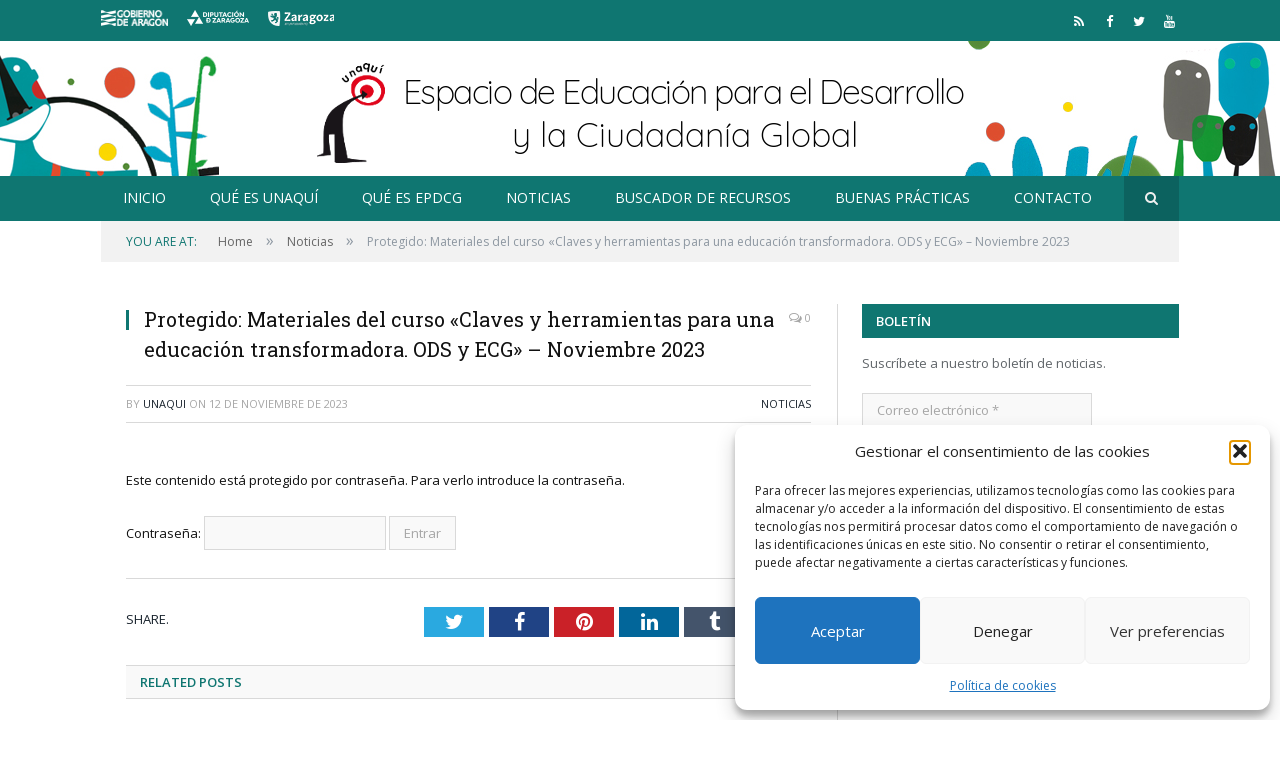

--- FILE ---
content_type: text/css
request_url: https://unaqui.aragonsolidario.org/wp-content/themes/smart-mag-unaqui/style.css?ver=3.4.0
body_size: 4338
content:
/*
Theme Name: SmartMag child - Unaqui
Theme URI: https://planeasoluciones.com/
Description: A child theme of SmartMag
Author: Planea Soluciones
Author URI: https://planeasoluciones.com
Template: smart-mag
Version: 1.0
*/
/*ESTILOS ENCABEZADOS*/
h2, h3, h4, h5 {
  color: #0f7671 !important;
}

/*INICIO SCROLL ESTILOS*/
/* Container DIV - automatically generated */
.simply-scroll-container {
  position: relative;
}

/* Clip DIV - automatically generated */
.simply-scroll-clip {
  position: relative;
  overflow: hidden;
}

/* UL/OL/DIV - the element that simplyScroll is inited on
Class name automatically added to element */
.simply-scroll-list {
  overflow: hidden;
  margin: 0;
  padding: 0;
  list-style: none;
}

.simply-scroll-list li {
  padding: 0;
  margin: 0;
  list-style: none;
}

.simply-scroll-list li img {
  border: none;
  display: block;
}

/* Custom class modifications - adds to / overrides above

.simply-scroll is default base class */
/* Container DIV */
.simply-scroll {
  width: 100%;
  height: 290px;
  background-color: #791e56;
}

/* Clip DIV */
.simply-scroll .simply-scroll-clip {
  width: 100%;
  height: 290px;
}

/* Explicitly set height/width of each list item */
.simply-scroll .simply-scroll-list li {
  float: left;
  /* Horizontal scroll only */
  width: 225px;
  height: 290px;
}

/*FIN SCROLL ESTILOS*/
/* ESPECÍFICO UNAQUI */
#que-es-unaqui {
  background: url('/wp-content/uploads/2018/03/que-es-unaqui-bg.png') no-repeat center;
  margin-left: auto;
  margin-right: auto;
  padding: 20% 5%;
  color: #c5e5e4;
  width: 60%;
}

.buscadorRecursos {
  background: #16afa8;
}

/* PIE */
.lower-foot ul li {
  display: inline-block;
}

.lower-foot ul li a {
  display: inline-block;
  height: 41px;
  margin: 0 10px;
}

.enlace_ayto {
  background: url("/wp-content/uploads/2018/03/logo-ayuntamiento-transparente.png") no-repeat right 0;
  padding-right: 140px;
}

.enlace_planea {
  background: url("/wp-content/uploads/2016/12/planea-soluciones.jpg") no-repeat right 0;
  padding-right: 112px;
}

.logos_cabecera {
  margin: 5px 0;
}

.logos_cabecera img {
  margin-right: 10px;
}

/* INDEX */
.menu-menusuperiorizq-container {
  font-family: "Open Sans";
}

.top-bar.dark .top-bar-content, .top-bar.dark .top-bar-content a {
  color: #d7dade;
}

.top-bar-content .social-icons li a {
  font-size: 13px;
  color: #fff !important;
}

.top-bar-content a i {
  margin-right: 5px;
}

.top-bar.dark .social-icons .icon.fa-picasa {
  background-image: url(/wp-content/uploads/2016/05/icon-picasa.png);
  background-repeat: no-repeat;
  background-position: 3px 6px;
}

.post-content .cat-title a {
  color: #FFF;
}

.post-content .cat-title a:hover {
  color: #FFF;
}

.post-content ul {
  margin-bottom: 24px;
}

.navigation .menu li>a {
  padding-top: 0;
  padding-right: 22px;
  padding-bottom: 0;
  padding-left: 22px;
}

.navigation .menu li>a::after {
  margin-left: 5px;
}

#main-head {
  background-image: url(/wp-content/uploads/2016/05/bg-cabecera.png);
  background-repeat: repeat-x;
  background-position: center 0px;
}

.nav-search .search-icon {
  background: #0c625f !important;
}

.sticky-nav .menu .sticky-logo {
  display: none;
}

.ocultar {
  display: none;
}

.limpiar {
  clear: both;
}

.tit_ongd {
  font-size: 12px !important;
  color: #fff !important;
  background-color: #0f7671 !important;
  padding: 9px 11px;
  text-transform: uppercase;
  font-weight: 600 !important;
  margin-bottom: 20px !important;
}

.bloque_redes_top {
  float: right;
  /* margin: 5px 0; */
}

.bloque_sidebar_destacado {
  padding: 20px;
  border-right: 1px solid #e7e7e7;
  border-bottom: 1px solid #e7e7e7;
  border-left: 1px solid #e7e7e7;
}

article.large h3 {
  display: none;
}

.bloque_sidebar_destacado p {
  color: #111111;
  width: 170px;
}

.bloque_sidebar_destacado a:hover {
  color: #083c39;
  text-decoration: underline;
}

.bloque_sidebar_banner {
  border: 1px solid #e7e7e7;
  padding: 20px 20px 20px 130px;
}

.bloque_sidebar_banner p {
  color: #111111;
  width: 170px;
}

.bloque_sidebar_banner a {
  color: #0f7671;
}

.bloque_sidebar_banner a:hover {
  color: #083c39;
  text-decoration: underline;
}

.enlace_unaqui {
  background-image: url(/wp-content/uploads/2016/05/unaqui-logo.png);
  background-repeat: no-repeat;
  background-position: 10px 90px;
  display: block;
  padding-top: 10px;
  padding-bottom: 125px;
}

.enlace_web_unaqui {
  background-image: url(/wp-content/uploads/2016/06/unaqui.jpg);
  background-position: 0px 0px;
  display: block;
  height: 150px;
  width: 317px;
}

.enlace_contacto_top {
  font-size: 13px;
  color: #fff !important;
  margin-right: 18px;
  float: right;
}

.enlace_contacto_top:hover {
  font-size: 13px;
  color: #fff;
  text-decoration: underline;
  margin-right: 18px;
  float: right;
}

.enlace_vertodas {
  color: #fff;
  background-color: #16afa8;
  height: 1.2em;
  width: 95%;
  font-weight: 500;
  text-transform: uppercase;
  text-align: center;
  font-size: 0.9em;
  display: block;
  padding-top: 8px;
  padding-right: 8px;
  padding-bottom: 12px;
  padding-left: 8px;
  margin-top: 20px;
  border-radius: 5px;
}

.enlace_vertodas:hover {
  color: #fff;
  background-color: #0b5753;
  text-decoration: none;
}

h3.widgettitle {
  color: #fff !important;
}

#text-3>.widgettitle, #text-4>.widgettitle, #text-5>.widgettitle, #text-6>.widgettitle {
  margin-bottom: 0px !important;
}

#text-26 h3,
#text-27 h3,
#text-8 h3,
#text-25 h3,
#text-7 h3 {
  margin-bottom: 0px !important;
}

#wysija-2>.widgettitle {
  margin-bottom: 15px !important;
}

/* FLEXSLIDER */
.flexslider {
  background: none !important;
  border: none !important;
  box-shadow: none !important;
}

.main-featured .flexslider .slides>li {
  min-height: 375px !important;
}

.flexslider .slides img {
  max-height: 100% !important;
  border: none;
}

.flex-direction-nav .flex-next {
  right: 44px;
  color: #fff;
}

.flex-direction-nav a {
  background: none !important;
}

.flex-direction-nav a .flex-prev {
  background-image: url(/wp-content/plugins/ml-slider/assets/sliders/flexslider/bg_direction_nav.png);
  background-color: none !important;
  background-repeat: no-repeat;
  background-position: left 0;
  display: block !important;
  height: 27px !important;
  width: 27px !important;
}

.flex-direction-nav a .flex-next {
  background-image: url(/wp-content/plugins/ml-slider/assets/sliders/flexslider/bg_direction_nav.png);
  background-repeat: no-repeat;
  background-position: right 0;
  display: block;
  height: 27px;
  width: 27px;
}

.flex-direction-nav .flex-prev::after {
  background-image: url(/wp-content/plugins/ml-slider/assets/sliders/flexslider/bg_direction_nav.png);
  background-repeat: no-repeat;
}

.flex-direction-nav .flex-next::after {
  background-image: url(/wp-content/plugins/ml-slider/assets/sliders/flexslider/bg_direction_nav.png);
  background-repeat: no-repeat;
  background-position: right 0;
}

.flexslider:hover .flex-prev {
  left: 55px !important;
}

.flexslider:hover .flex-next {
  right: 55px !important;
}

.flexslider:hover .flex-next {
  opacity: 0.8;
  right: 15px;
}

.image-link, .image-link img {
  height: 384 px !important;
}

.post-content>div, .post-content {
  margin-bottom: 3em;
}

.row {
  margin-left: 0;
}

.highlights h2 {
  font-weight: 900 !important;
}

.wysija-paragraph {
  float: left;
  margin-right: 18px !important;
}

.wysija-input {
  float: left;
  width: 170px;
}

.mailpoet_submit {
  background: #0c5b5c !important;
  border: 1px solid #0c5b5c;
  color: #fff;
}

.navigation .menu li>a:hover {
  color: #FFCC00;
}

.navigation .menu li>a:active {
  color: #FFCC00;
}

.listing .column .cat-title {
  display: none !important;
}

.featured {
  display: none;
}

.tit_destacado {
  color: #0f7671;
  font-size: 18px;
  font-weight: 700;
}

.bloque_lista {
  list-style-type: disc;
}

.bloque_lista ul {
  list-style: none;
  padding: 0;
  margin: 0;
}

.bloque_lista li {
  padding-left: 1em;
  text-indent: -0.7em;
  line-height: 1.4em;
  padding-bottom: 0.6em;
}

/*** SINGLE ***/
.post .post-content>p:first-child {
  font-size: 1.0769em;
  color: #0f7671;
  font-weight: 600;
}

.modern-quote cite {
  font-weight: 700 !important;
  color: #222222 !important;
}

.modern-quote::before {
  color: #0f7671 !important;
}

.vertodas {
  display: block;
  font-size: 1.1em;
}

.vertodas a {
  font-size: 0.9em;
}

#comment-submit {
  border-color: #fff;
}

.vertodas a, #comment-submit {
  color: #FFF !important;
  background-color: #16afa8;
  font-weight: 500;
  text-transform: uppercase;
  text-align: center;
  display: block;
  padding: 12px;
  margin-top: 20px;
  border-radius: 5px;
  transition: all .4s ease-in-out;
}

.vertodas a:hover, #comment-submit:hover {
  color: #fff;
  background-color: #0b5753;
  text-decoration: none;
}

.enlace_doc {
  color: #fff !important;
  background-color: #16afa8;
  background-image: url(/wp-content/uploads/2016/05/icon-pdf.png);
  background-repeat: no-repeat;
  background-position: 15px 6px;
  font-weight: 300;
  text-transform: uppercase;
  font-size: 0.8em;
  display: inline-block;
  height: 1.2em;
  min-width: 300px;
  padding: 14px 12px 16px 60px;
  margin-top: 10px;
  margin-bottom: 10px;
  border-radius: 5px;
}

.enlace_doc:hover {
  text-decoration: none !important;
  background-color: #0b5753;
}

/* BOTONES PRINCIPAL */
.home h3.widget-title {
  display: none;
}

.lower-foot a {
  color: #111 !important;
  font-weight: 300 !important;
}

.lower-foot a:hover {
  color: #176054 !important;
  font-weight: 300 !important;
  text-decoration: none;
}

.widget_wysija_cont .wysija-submit {
  background-color: #0f7671;
  color: #fff;
}

.menu-menulegal-container {
  float: left;
}

.lower-foot .widgets .textwidget {
  float: right;
}

.cat-title {
  font-weight: 600;
}

.widgettitle {
  font-weight: 600;
}

/*** RECURSOS ***/
.recursos-search-form {
  padding: 2%;
}

.recursos-search-form div {
  margin: 0 0 20px;
}

.recursos-search-form label {
  display: inline-block;
  width: 12%;
}

.recursos-search-form select,
.recursos-search-form input[type=search] {
  width: 87%;
}

.recursos-search-form div:last-child {
  text-align: right;
  margin: 10px 0 0;
}

.page-buscador .highlights .meta.above {
  display: none;
}

.page-buscador .main-pagination {
  display: none;
}

.page-buscador .search-submit {
  background: #0c5b5c !important;
  border: 1px solid #0c5b5c;
  color: #fff;
}

@media only screen and (max-width: 1024px) {
  .navigation .menu>li>a {
    font-size: 11px !important;
  }

  .img_suralia {
    background-image: none;
  }

  .img_unaqui {
    background-image: none;
  }

  .enlace_formacion {
    width: 100%;
  }

  .enlace_empleo {
    width: 100%;
  }

  .enlace_subvenciones {
    width: 100%;
  }

  .enlace_voluntariado {
    width: 100%;
  }

  .enlace_prensa {
    width: 100%;
  }

  .enlace_transparencia {
    width: 100%;
  }
}

@media only screen and (max-width: 960px) {
  .main-head .title {
    margin-left: 0px !important;
  }
}

@media only screen and (max-width: 780px) {
  #main-head {
    background-image: none;
  }
}

#form-wysija-3>.wysija-submit {
  margin-top: 40px;
}

.txt_medios1 {
  font-size: 22px;
  font-weight: 700;
  color: #0f7671;
  text-align: center;
  padding: 0px;
  margin-top: 0px;
  margin-right: 0px;
  margin-bottom: 10px;
  margin-left: 0px;
}

.txt_medios2 {
  font-size: 18px;
  font-weight: 500;
  color: #222222;
  text-align: center;
  margin: 0px;
  padding: 0px;
}

.widgettitle {
  margin-bottom: 15px !important;
}

.bloque_donde_participamos>p {
  float: right;
  padding-left: 220px;
}

.bloque_enlace_donde_participamos {
  float: left;
  width: 30%;
  padding-top: 20px;
}

.bloque_texto_donde_participamos {
  float: left;
  width: 65%;
  margin-left: 3%;
}

.enlace_donde_participamos {
  display: block;
  height: 100px;
  width: 200px;
}

.img_dga {
  background-image: url(/wp-content/uploads/2016/05/01-consejo-aragones-de-cooperacion.jpg);
}

.img_emergencias {
  background-image: url(/wp-content/uploads/2016/05/02-comite-autonomico-de-emergencias-de-aragon.jpg);
}

.img_catedra {
  background-image: url(/wp-content/uploads/2016/05/03-catedra-cooperacion-desarrollo-universidad-zaragoza.jpg);
}

.img_alianza {
  background-image: url(/wp-content/uploads/2016/05/14-alianza-por-el-clima-aragon.jpg);
}

.img_coordinadora {
  background-image: url(/wp-content/uploads/2016/05/05-coordinadora-de-ong-para-el-desarrollo-espana.jpg);
}

.img_africagua {
  background-image: url(/wp-content/uploads/2016/05/06-AFRICagua.jpg);
}

.img_mercado {
  background-image: url(/wp-content/uploads/2016/05/07-mercado-social-aragon.jpg);
}

.img_cepes {
  background-image: url(/wp-content/uploads/2016/05/08-asociacion-de-economia-social-de-aragon-CEPES-ARAGON.jpg);
}

.img_coop57 {
  background-image: url(/wp-content/uploads/2016/05/09-coop57-aragon.jpg);
}

.img_cumbre {
  background-image: url(/wp-content/uploads/2016/05/10-cumbre-social-aragonesa.jpg);
}

.img_15m {
  background-image: url(/wp-content/uploads/2016/05/11-15m-zaragoza.jpg);
}

.img_naranja {
  background-image: url(/wp-content/uploads/2016/05/12-marea-naranja-aragon.jpg);
}

.img_salud {
  background-image: url(/wp-content/uploads/2016/05/15-plataforma-salud-universal.jpg);
}

.img_marea {
  background-image: url(/wp-content/uploads/2016/05/13-marea-ciudadana-zaragoza.jpg);
}

.img_clima {
  background-image: url(/wp-content/uploads/2016/05/14-alianza-por-el-clima-aragon.jpg);
}

#form-wysija-2 {
  width: 100%;
}

.post .post-content>p:first-child a {
  text-decoration: underline
}

.sc-accordion-title a {
  text-decoration: none;
  color: #0f7671;
}

.widget li:first-child {
  padding-top: 7px;
}

.main-footer .widgettitle {
  border-bottom: 1px solid #fff;
}

.enlace_logo_pie {
  background-image: url(/wp-content/uploads/2016/06/logo-fas-pie.jpg);
  background-repeat: no-repeat;
  background-position: 0px 0px;
  height: 87px;
  width: 318px;
  display: block;
}

.txt_pie1 {
  font-size: 14px;
  font-weight: bold;
  line-height: 21px;
  margin: 0px;
  padding-top: 0px;
  padding-right: 0px;
  padding-bottom: 0px;
  padding-left: 15px;
}

.txt_pie2 {
  font-size: 14px;
  line-height: 21px;
  margin-top: 0px;
  margin-right: 0px;
  margin-bottom: 20px;
  margin-left: 0px;
  padding-top: 0px;
  padding-right: 0px;
  padding-bottom: 0px;
  padding-left: 15px;
  color: #fff;
}

.widget li {
  border-bottom: 1px solid #149a93;
}

.wpp-post-title {
  font-weight: 600;
}

.flex-active-slide>.image-link>img {
  height: 375px;
}

.post-content h1, .post-content h2, .post-content h3, .post-content h4, .post-content h5, .post-content h6 {
  font-weight: 600;
}

.textwidget>.social-icons .icon {
  font-size: 24px;
  height: 28px;
  padding-top: 8px;
  width: 36px;
}

.social-icons li {
  border: none;
}

.bloque_izqda_equipo {
  float: left;
  width: 190px;
  padding-top: 10px;
}

.bloque_dcha_equipo {
  margin-left: 190px;
}

.tit_equipo {
  font-size: 20px;
  font-weight: 700;
  color: #629576;
  margin-bottom: 10px !important;
}

#post_profileTab p {
  color: #666666;
  font-size: 16px;
  line-height: 24px;
}

.main-footer .widget a {
  color: #fff;
}

.wpp-post-title {
  font-weight: 500;
  font-weight: normal !important;
}

.main-featured .cat, .main-featured .pages .flex-active, .rate-number .progress, .highlights .rate-number .progress, .main-pagination .current, .main-pagination a:hover, .cat-title, .sc-button-default:hover, .drop-caps, .review-box .bar, .review-box .overall, .post .read-more a, .button, .post-pagination>span {
  background: #0c5b5c !important;
}

.main-featured .large .cat {
  margin-left: 7px;
  display: none;
}

.h1 a, h2 a, h3 a, h4 a, h5 a, h6 a>a {
  text-decoration: underline;
}

.post-content img, .post-content .wp-caption {
  border: 0.10em solid #B2B2B2;
}

.leyenda_verde {
  color: #3c995b;
  font-size: 14px;
  background-image: url(/wp-content/uploads/2016/08/verde.png);
  background-repeat: no-repeat;
  background-position: 0px 0px;
  padding-left: 25px;
	padding-bottom: 10px;
  float: left;
  margin: 0 20px 0 0;
}

.leyenda_rojo {
  color: #ad2d2d;
  font-size: 14px;
  background-image: url(/wp-content/uploads/2016/08/rojo.png);
  background-repeat: no-repeat;
  background-position: 0px 0px;
  padding-left: 25px;
	padding-bottom: 10px;
  float: left;
  margin: 0 20px 0 0;
}

.leyenda_violeta {
  color: #8c66d9;
  font-size: 14px;
  margin: 0px;
  background-image: url(/wp-content/uploads/2016/08/violeta.png);
  background-repeat: no-repeat;
  background-position: 0px 0px;
  padding-left: 25px;
  float: left;
	padding-bottom: 10px;
  margin: 0 20px 0 0;
}

.main-featured .slider h3 a {
  color: #fff;
  font-size: 18px;
  font-weight: 900;
  text-decoration: none;
  line-height: 18px;
}

.main-featured .slider .caption, .featured .caption {
  padding-top: 14px;
  padding-right: 20px;
  padding-bottom: 27px;
  padding-left: 30px;
}

.widget_wysija_cont {
  margin-bottom: 25px;
}

#text-28 {
  margin-bottom: 10px !important;
}

.flex-direction-nav a {
  width: 30px;
}

/* FICHA RECURSO	*/
.single-recurso .imagen {
  text-align: center;
}

.single-recurso .imagen img {
  /* object-fit: cover;
	width: 100%;
	height: 25vh; */
  margin: 0 auto;
  max-width: 100%;
}

.post-content>div.bloque_dato {
  margin-bottom: 1em;
}

.post-content .bloque_dato h3 {
  margin-bottom: 0;
}



/* Smartphones (portrait and landscape) ----------- */
@media only screen and (min-width : 20px) and (max-width : 480px) {
  .descarto {
    display: none;
  }

  .text {
    display: none;
  }

  .logo-image {
    display: none;
  }

  .title a {
    background-image: url(/wp-content/uploads/2016/08/fas.jpg);
    background-repeat: no-repeat;
    background-position: center center;
    display: block;
    width: 270px;
    height: 95px;
  }

  .title a {
    background-image: url(/wp-content/uploads/2016/08/fas.jpg);
    background-repeat: no-repeat;
    background-position: center center;
    display: block;
    width: 270px;
    height: 95px;
    margin-right: auto;
    margin-left: auto;
  }

  .enlace_logo_pie {
    background-image: url("/wp-content/uploads/2016/08/fas-logo-pie-peq.jpg");
  }

  .stick_trigger_container {
    max-width: 300px;
  }

  .bloque_redes_top {
    float: none;
  }

  @media only screen and (min-width: 480px) and (max-width: 768px) {
    .text {
      display: none;
    }

    .lower-foot .widgets .textwidget {
      float: left;
      padding-left: 12px;
    }
  }

  @media only screen and (min-width: 768px) and (max-width: 1024px) {
    .descarto {
      display: none;
    }

    .fontsize {
      font-size: 10px
    }

    .text {
      display: none;
    }

    .enlace_logo_pie {
      background-image: url("/wp-content/uploads/2016/08/fas-logo-pie-peq.jpg");
    }
  }

  @media only screen and (min-width: 1024px) and (max-width: 1090px) {
    .navigation .menu>li>a {
      font-size: 13px;
      padding: 0 10px;
    }
  }

  @media only screen and (min-width: 800px) and (max-width: 828px) {
    .navigation .menu>li>a {
      padding: 0 10px !important;
    }
  }

  @media only screen and (min-width: 760px) and (max-width: 810px) {
    .wp-embed-site-icon {
      display: none !important;
    }
  }